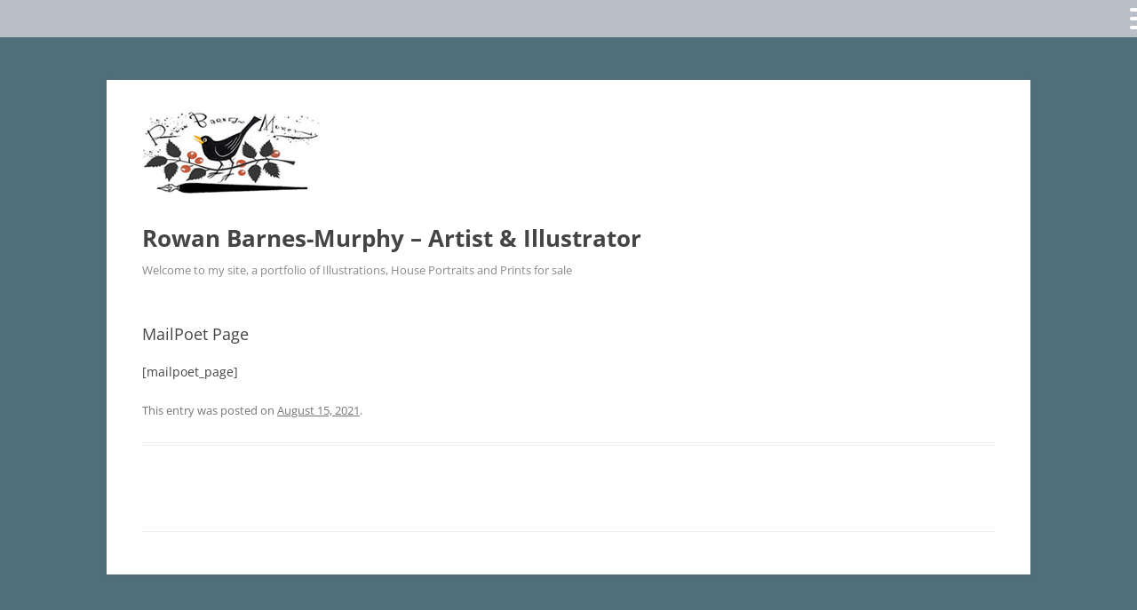

--- FILE ---
content_type: text/html; charset=UTF-8
request_url: https://rowanbarnes-murphy.com/?mailpoet_page=subscriptions
body_size: 7780
content:
<!DOCTYPE html>
<!--[if IE 7]>
<html class="ie ie7" lang="en-GB">
<![endif]-->
<!--[if IE 8]>
<html class="ie ie8" lang="en-GB">
<![endif]-->
<!--[if !(IE 7) & !(IE 8)]><!-->
<html lang="en-GB">
<!--<![endif]-->
<head>
<meta charset="UTF-8" />
<meta name="viewport" content="width=device-width" />
<title>MailPoet Page | Rowan Barnes-Murphy &#8211; Artist &amp; Illustrator</title>
<link rel="profile" href="http://gmpg.org/xfn/11" />
<link rel="pingback" href="https://rowanbarnes-murphy.com/xmlrpc.php" />
<!--[if lt IE 9]>
<script src="https://rowanbarnes-murphy.com/wp-content/themes/twentytwelve/js/html5.js" type="text/javascript"></script>
<![endif]-->
<meta name='robots' content='max-image-preview:large' />
<link rel="alternate" type="application/rss+xml" title="Rowan Barnes-Murphy - Artist &amp; Illustrator &raquo; Feed" href="https://rowanbarnes-murphy.com/feed/" />
<link rel="alternate" title="oEmbed (JSON)" type="application/json+oembed" href="https://rowanbarnes-murphy.com/wp-json/oembed/1.0/embed?url=https%3A%2F%2Frowanbarnes-murphy.com%2F%3Fmailpoet_page%3Dsubscriptions" />
<link rel="alternate" title="oEmbed (XML)" type="text/xml+oembed" href="https://rowanbarnes-murphy.com/wp-json/oembed/1.0/embed?url=https%3A%2F%2Frowanbarnes-murphy.com%2F%3Fmailpoet_page%3Dsubscriptions&#038;format=xml" />
<style id='wp-img-auto-sizes-contain-inline-css' type='text/css'>
img:is([sizes=auto i],[sizes^="auto," i]){contain-intrinsic-size:3000px 1500px}
/*# sourceURL=wp-img-auto-sizes-contain-inline-css */
</style>
<link rel='stylesheet' id='validate-engine-css-css' href='https://rowanbarnes-murphy.com/wp-content/plugins/wysija-newsletters/css/validationEngine.jquery.css?ver=2.21' type='text/css' media='all' />

<style id='wp-emoji-styles-inline-css' type='text/css'>

	img.wp-smiley, img.emoji {
		display: inline !important;
		border: none !important;
		box-shadow: none !important;
		height: 1em !important;
		width: 1em !important;
		margin: 0 0.07em !important;
		vertical-align: -0.1em !important;
		background: none !important;
		padding: 0 !important;
	}
/*# sourceURL=wp-emoji-styles-inline-css */
</style>
<link rel='stylesheet' id='responsive-lightbox-swipebox-css' href='https://rowanbarnes-murphy.com/wp-content/plugins/responsive-lightbox/assets/swipebox/swipebox.min.css?ver=1.5.2' type='text/css' media='all' />
<link rel='stylesheet' id='hamburger.css-css' href='https://rowanbarnes-murphy.com/wp-content/plugins/wp-responsive-menu/assets/css/wpr-hamburger.css?ver=3.2.1' type='text/css' media='all' />
<link rel='stylesheet' id='wprmenu.css-css' href='https://rowanbarnes-murphy.com/wp-content/plugins/wp-responsive-menu/assets/css/wprmenu.css?ver=3.2.1' type='text/css' media='all' />
<style id='wprmenu.css-inline-css' type='text/css'>
@media only screen and ( max-width: 6000px ) {html body div.wprm-wrapper {overflow: scroll;}html body div.wprm-overlay{ background: rgb(0,0,0) }#wprmenu_bar {background-image: url();background-size: cover ;background-repeat: repeat;}#wprmenu_bar {background-color: #b8bfc6;}html body div#mg-wprm-wrap .wpr_submit .icon.icon-search {color: #FFFFFF;}#wprmenu_bar .menu_title,#wprmenu_bar .wprmenu_icon_menu,#wprmenu_bar .menu_title a {color: #FFFFFF;}#wprmenu_bar .menu_title a {font-size: 20px;font-weight: normal;}#mg-wprm-wrap li.menu-item a {font-size: 15px;text-transform: uppercase;font-weight: normal;}#mg-wprm-wrap li.menu-item-has-children ul.sub-menu a {font-size: 15px;text-transform: uppercase;font-weight: normal;}#mg-wprm-wrap li.current-menu-item > a {background: #f2f2f2;}#mg-wprm-wrap li.current-menu-item > a,#mg-wprm-wrap li.current-menu-item span.wprmenu_icon{color: #FFFFFF !important;}#mg-wprm-wrap {background-color: #a6abb2;}.cbp-spmenu-push-toright,.cbp-spmenu-push-toright .mm-slideout {left: 80% ;}.cbp-spmenu-push-toleft {left: -80% ;}#mg-wprm-wrap.cbp-spmenu-right,#mg-wprm-wrap.cbp-spmenu-left,#mg-wprm-wrap.cbp-spmenu-right.custom,#mg-wprm-wrap.cbp-spmenu-left.custom,.cbp-spmenu-vertical {width: 80%;max-width: 400px;}#mg-wprm-wrap ul#wprmenu_menu_ul li.menu-item a,div#mg-wprm-wrap ul li span.wprmenu_icon {color: #FFFFFF;}#mg-wprm-wrap ul#wprmenu_menu_ul li.menu-item:valid ~ a{color: #FFFFFF;}#mg-wprm-wrap ul#wprmenu_menu_ul li.menu-item a:hover {background: #778893;color: #FFFFFF !important;}div#mg-wprm-wrap ul>li:hover>span.wprmenu_icon {color: #FFFFFF !important;}.wprmenu_bar .hamburger-inner,.wprmenu_bar .hamburger-inner::before,.wprmenu_bar .hamburger-inner::after {background: #FFFFFF;}.wprmenu_bar .hamburger:hover .hamburger-inner,.wprmenu_bar .hamburger:hover .hamburger-inner::before,.wprmenu_bar .hamburger:hover .hamburger-inner::after {background: #FFFFFF;}#wprmenu_menu.left {width:80%;left: -80%;right: auto;}#wprmenu_menu.right {width:80%;right: -80%;left: auto;}.wprmenu_bar .hamburger {float: right;}.wprmenu_bar #custom_menu_icon.hamburger {top: 0px;right: 0px;float: right;background-color: #CCCCCC;}html body div#wprmenu_bar {height : 42px;}#mg-wprm-wrap.cbp-spmenu-left,#mg-wprm-wrap.cbp-spmenu-right,#mg-widgetmenu-wrap.cbp-spmenu-widget-left,#mg-widgetmenu-wrap.cbp-spmenu-widget-right {top: 42px !important;}.my-menu{ display: none !important; }.wpr_custom_menu #custom_menu_icon {display: block;}html { padding-top: 42px !important; }#wprmenu_bar,#mg-wprm-wrap { display: block; }div#wpadminbar { position: fixed; }}
/*# sourceURL=wprmenu.css-inline-css */
</style>
<link rel='stylesheet' id='wpr_icons-css' href='https://rowanbarnes-murphy.com/wp-content/plugins/wp-responsive-menu/inc/assets/icons/wpr-icons.css?ver=3.2.1' type='text/css' media='all' />
<link rel='stylesheet' id='parent-style-css' href='https://rowanbarnes-murphy.com/wp-content/themes/twentytwelve/style.css?ver=7e9785399ca900d3f165dc73a21990a4' type='text/css' media='all' />
<link rel='stylesheet' id='child-style-css' href='https://rowanbarnes-murphy.com/wp-content/themes/twenty-twelve-child/style.css?ver=7e9785399ca900d3f165dc73a21990a4' type='text/css' media='all' />
<link rel='stylesheet' id='twentytwelve-fonts-css' href='https://rowanbarnes-murphy.com/wp-content/themes/twentytwelve/fonts/font-open-sans.css?ver=20230328' type='text/css' media='all' />
<link rel='stylesheet' id='twentytwelve-style-css' href='https://rowanbarnes-murphy.com/wp-content/themes/twenty-twelve-child/style.css?ver=20251202' type='text/css' media='all' />
<link rel='stylesheet' id='twentytwelve-block-style-css' href='https://rowanbarnes-murphy.com/wp-content/themes/twentytwelve/css/blocks.css?ver=20251031' type='text/css' media='all' />
<!--n2css--><!--n2js--><script type="text/javascript" src="https://rowanbarnes-murphy.com/wp-includes/js/jquery/jquery.min.js?ver=3.7.1" id="jquery-core-js"></script>
<script type="text/javascript" src="https://rowanbarnes-murphy.com/wp-includes/js/jquery/jquery-migrate.min.js?ver=3.4.1" id="jquery-migrate-js"></script>
<script type="text/javascript" src="https://rowanbarnes-murphy.com/wp-content/plugins/responsive-lightbox/assets/dompurify/purify.min.js?ver=3.3.1" id="dompurify-js"></script>
<script type="text/javascript" id="responsive-lightbox-sanitizer-js-before">
/* <![CDATA[ */
window.RLG = window.RLG || {}; window.RLG.sanitizeAllowedHosts = ["youtube.com","www.youtube.com","youtu.be","vimeo.com","player.vimeo.com"];
//# sourceURL=responsive-lightbox-sanitizer-js-before
/* ]]> */
</script>
<script type="text/javascript" src="https://rowanbarnes-murphy.com/wp-content/plugins/responsive-lightbox/js/sanitizer.js?ver=2.6.1" id="responsive-lightbox-sanitizer-js"></script>
<script type="text/javascript" src="https://rowanbarnes-murphy.com/wp-content/plugins/responsive-lightbox/assets/swipebox/jquery.swipebox.min.js?ver=1.5.2" id="responsive-lightbox-swipebox-js"></script>
<script type="text/javascript" src="https://rowanbarnes-murphy.com/wp-includes/js/underscore.min.js?ver=1.13.7" id="underscore-js"></script>
<script type="text/javascript" src="https://rowanbarnes-murphy.com/wp-content/plugins/responsive-lightbox/assets/infinitescroll/infinite-scroll.pkgd.min.js?ver=4.0.1" id="responsive-lightbox-infinite-scroll-js"></script>
<script type="text/javascript" id="responsive-lightbox-js-before">
/* <![CDATA[ */
var rlArgs = {"script":"swipebox","selector":"lightbox","customEvents":"","activeGalleries":true,"animation":true,"hideCloseButtonOnMobile":false,"removeBarsOnMobile":false,"hideBars":true,"hideBarsDelay":5000,"videoMaxWidth":1080,"useSVG":true,"loopAtEnd":false,"woocommerce_gallery":false,"ajaxurl":"https:\/\/rowanbarnes-murphy.com\/wp-admin\/admin-ajax.php","nonce":"2b9b4b19b0","preview":false,"postId":6858,"scriptExtension":false};

//# sourceURL=responsive-lightbox-js-before
/* ]]> */
</script>
<script type="text/javascript" src="https://rowanbarnes-murphy.com/wp-content/plugins/responsive-lightbox/js/front.js?ver=2.6.1" id="responsive-lightbox-js"></script>
<script type="text/javascript" src="https://rowanbarnes-murphy.com/wp-content/plugins/wp-responsive-menu/assets/js/modernizr.custom.js?ver=3.2.1" id="modernizr-js"></script>
<script type="text/javascript" src="https://rowanbarnes-murphy.com/wp-content/plugins/wp-responsive-menu/assets/js/touchSwipe.js?ver=3.2.1" id="touchSwipe-js"></script>
<script type="text/javascript" id="wprmenu.js-js-extra">
/* <![CDATA[ */
var wprmenu = {"zooming":"yes","from_width":"6000","push_width":"400","menu_width":"80","parent_click":"yes","swipe":"yes","enable_overlay":"1","wprmenuDemoId":""};
//# sourceURL=wprmenu.js-js-extra
/* ]]> */
</script>
<script type="text/javascript" src="https://rowanbarnes-murphy.com/wp-content/plugins/wp-responsive-menu/assets/js/wprmenu.js?ver=3.2.1" id="wprmenu.js-js"></script>
<script type="text/javascript" src="https://rowanbarnes-murphy.com/wp-content/themes/twentytwelve/js/navigation.js?ver=20250303" id="twentytwelve-navigation-js" defer="defer" data-wp-strategy="defer"></script>
<script></script><link rel="https://api.w.org/" href="https://rowanbarnes-murphy.com/wp-json/" /><link rel="EditURI" type="application/rsd+xml" title="RSD" href="https://rowanbarnes-murphy.com/xmlrpc.php?rsd" />

<link rel="canonical" href="https://rowanbarnes-murphy.com/?mailpoet_page=subscriptions" />
<link rel='shortlink' href='https://rowanbarnes-murphy.com/?p=6858' />
		<script type="text/javascript">
			var _statcounter = _statcounter || [];
			_statcounter.push({"tags": {"author": "Rowan"}});
		</script>
				<!-- Start of StatCounter Code -->
		<script>
			<!--
			var sc_project=8734302;
			var sc_security="758358cb";
					</script>
        <script type="text/javascript" src="https://www.statcounter.com/counter/counter.js" async></script>
		<noscript><div class="statcounter"><a title="web analytics" href="https://statcounter.com/"><img class="statcounter" src="https://c.statcounter.com/8734302/0/758358cb/0/" alt="web analytics" /></a></div></noscript>
		<!-- End of StatCounter Code -->
		<noscript><style>.vce-row-container .vcv-lozad {display: none}</style></noscript><meta name="generator" content="Powered by Visual Composer Website Builder - fast and easy-to-use drag and drop visual editor for WordPress."/><meta name="generator" content="Powered by WPBakery Page Builder - drag and drop page builder for WordPress."/>
	<style type="text/css" id="twentytwelve-header-css">
			.site-header h1 a,
		.site-header h2 {
			color: #898989;
		}
		</style>
	<style type="text/css" id="custom-background-css">
body.custom-background { background-color: #4f6f7a; }
</style>
	<noscript><style> .wpb_animate_when_almost_visible { opacity: 1; }</style></noscript></head>

<body class="wp-singular mailpoet_page-template-default single single-mailpoet_page postid-6858 custom-background wp-embed-responsive wp-theme-twentytwelve wp-child-theme-twenty-twelve-child vcwb full-width custom-font-enabled single-author wpb-js-composer js-comp-ver-7.6 vc_responsive">
<div id="page" class="hfeed site">
	<header id="masthead" class="site-header" role="banner">
		<hgroup>
			<h1 class="site-title"><a href="https://rowanbarnes-murphy.com/" title="Rowan Barnes-Murphy &#8211; Artist &amp; Illustrator" rel="home"><a href="http://rowanbarnes-murphy.com/wp-content/uploads/2016/07/NewHeaderLogo.jpg"><img class="size-full wp-image-4806 aligncenter" src="http://rowanbarnes-murphy.com/wp-content/uploads/2016/07/NewHeaderLogo.jpg" alt="NewHeaderLogo" width="200" height="92" /></a></p>
<p style="text-align: right;"></p>Rowan Barnes-Murphy &#8211; Artist &amp; Illustrator</a></h1>
			<h2 class="site-description">Welcome to my site, a portfolio of Illustrations, House Portraits and Prints for sale</h2>
		</hgroup>

		<nav id="site-navigation" class="main-navigation" role="navigation">
			<button class="menu-toggle">Menu</button>
			<a class="assistive-text" href="#content" title="Skip to content">Skip to content</a>
					</nav><!-- #site-navigation -->

			</header><!-- #masthead -->

	<div id="main" class="wrapper">
	<div id="primary" class="site-content">
		<div id="content" role="main">

			
				
	<article id="post-6858" class="post-6858 mailpoet_page type-mailpoet_page status-publish hentry">
				<header class="entry-header">
			
						<h1 class="entry-title">MailPoet Page</h1>
								</header><!-- .entry-header -->

				<div class="entry-content">
			<p>[mailpoet_page]</p>
					</div><!-- .entry-content -->
		
		<footer class="entry-meta">
			This entry was posted on <a href="https://rowanbarnes-murphy.com/?mailpoet_page=subscriptions" title="5:14 pm" rel="bookmark"><time class="entry-date" datetime="2021-08-15T17:14:13+01:00">August 15, 2021</time></a><span class="by-author"> by <span class="author vcard"><a class="url fn n" href="https://rowanbarnes-murphy.com/author/admin/" title="View all posts by Rowan Barnes-Murphy" rel="author">Rowan Barnes-Murphy</a></span></span>.								</footer><!-- .entry-meta -->
	</article><!-- #post -->

				<nav class="nav-single">
					<h3 class="assistive-text">Post navigation</h3>
					<span class="nav-previous"></span>
					<span class="nav-next"></span>
				</nav><!-- .nav-single -->

				
			
		</div><!-- #content -->
	</div><!-- #primary -->


		</div><!-- #main .wrapper -->
	<footer id="colophon" role="contentinfo">
		<div class="site-info">
			
		</div><!-- .site-info -->
	</footer><!-- #colophon -->
</div><!-- #page -->

<script type="speculationrules">
{"prefetch":[{"source":"document","where":{"and":[{"href_matches":"/*"},{"not":{"href_matches":["/wp-*.php","/wp-admin/*","/wp-content/uploads/*","/wp-content/*","/wp-content/plugins/*","/wp-content/themes/twenty-twelve-child/*","/wp-content/themes/twentytwelve/*","/*\\?(.+)"]}},{"not":{"selector_matches":"a[rel~=\"nofollow\"]"}},{"not":{"selector_matches":".no-prefetch, .no-prefetch a"}}]},"eagerness":"conservative"}]}
</script>

			<div class="wprm-wrapper">
        
        <!-- Overlay Starts here -->
			 			   <div class="wprm-overlay"></div>
			         <!-- Overlay Ends here -->
			
			         <div id="wprmenu_bar" class="wprmenu_bar normalslide right">
  <div class="hamburger hamburger--slider">
    <span class="hamburger-box">
      <span class="hamburger-inner"></span>
    </span>
  </div>
  <div class="menu_title">
      <a href="https://rowanbarnes-murphy.com">
          </a>
      </div>
</div>			 
			<div class="cbp-spmenu cbp-spmenu-vertical cbp-spmenu-right default " id="mg-wprm-wrap">
				
				
				<ul id="wprmenu_menu_ul">
  
  <li id="menu-item-6119" class="menu-item menu-item-type-post_type menu-item-object-page menu-item-home menu-item-6119"><a href="https://rowanbarnes-murphy.com/">Home</a></li>
<li id="menu-item-6156" class="menu-item menu-item-type-custom menu-item-object-custom menu-item-has-children menu-item-6156"><a href="https://rowanbarnes-murphy.com/portfolio-landing-page">Portfolio</a>
<ul class="sub-menu">
	<li id="menu-item-6090" class="menu-item menu-item-type-post_type menu-item-object-page menu-item-6090"><a href="https://rowanbarnes-murphy.com/porrtfolio/books/">Books</a></li>
	<li id="menu-item-6094" class="menu-item menu-item-type-post_type menu-item-object-page menu-item-6094"><a href="https://rowanbarnes-murphy.com/porrtfolio/editorial/">Editorial</a></li>
	<li id="menu-item-6092" class="menu-item menu-item-type-post_type menu-item-object-page menu-item-6092"><a href="https://rowanbarnes-murphy.com/porrtfolio/advertising/">Advertising</a></li>
</ul>
</li>
<li id="menu-item-6509" class="menu-item menu-item-type-post_type menu-item-object-page menu-item-has-children menu-item-6509"><a href="https://rowanbarnes-murphy.com/kids-portfolio-landing-page/">Kids Portfolio</a>
<ul class="sub-menu">
	<li id="menu-item-6537" class="menu-item menu-item-type-post_type menu-item-object-page menu-item-6537"><a href="https://rowanbarnes-murphy.com/portfolio-8/">My Kids Books</a></li>
	<li id="menu-item-6087" class="menu-item menu-item-type-post_type menu-item-object-page menu-item-6087"><a href="https://rowanbarnes-murphy.com/kids-portfolio/farmer-turnip/">Kids Books</a></li>
	<li id="menu-item-6788" class="menu-item menu-item-type-post_type menu-item-object-page menu-item-6788"><a href="https://rowanbarnes-murphy.com/digital-kids-2/">Digital Kids:</a></li>
	<li id="menu-item-6089" class="menu-item menu-item-type-post_type menu-item-object-page menu-item-6089"><a href="https://rowanbarnes-murphy.com/kids-portfolio/kids-gallery-traditional/">Traditional Kids</a></li>
</ul>
</li>
<li id="menu-item-6073" class="menu-item menu-item-type-custom menu-item-object-custom menu-item-has-children menu-item-6073"><a href="#">Sketch Books</a>
<ul class="sub-menu">
	<li id="menu-item-4056" class="menu-item menu-item-type-post_type menu-item-object-page menu-item-4056"><a href="https://rowanbarnes-murphy.com/sketching-in-france/">Sketches in France</a></li>
	<li id="menu-item-4055" class="menu-item menu-item-type-post_type menu-item-object-page menu-item-4055"><a href="https://rowanbarnes-murphy.com/sketches-in-the-uk/">Sketches in English Villages:</a></li>
</ul>
</li>
<li id="menu-item-6091" class="menu-item menu-item-type-custom menu-item-object-custom menu-item-has-children menu-item-6091"><a href="#">House Portraits &#038; Buildings</a>
<ul class="sub-menu">
	<li id="menu-item-6052" class="menu-item menu-item-type-post_type menu-item-object-page menu-item-6052"><a href="https://rowanbarnes-murphy.com/house-portraits-use-this/">House Portraits</a></li>
	<li id="menu-item-2767" class="menu-item menu-item-type-post_type menu-item-object-page menu-item-2767"><a href="https://rowanbarnes-murphy.com/2193-2/">Levens Hall</a></li>
	<li id="menu-item-5250" class="menu-item menu-item-type-post_type menu-item-object-page menu-item-5250"><a href="https://rowanbarnes-murphy.com/lacock-pop-up-exhibition/">Lacock</a></li>
	<li id="menu-item-6102" class="menu-item menu-item-type-post_type menu-item-object-page menu-item-6102"><a href="https://rowanbarnes-murphy.com/poundbury/">Poundbury</a></li>
	<li id="menu-item-6105" class="menu-item menu-item-type-post_type menu-item-object-page menu-item-6105"><a href="https://rowanbarnes-murphy.com/france-colour-sketches-nanteuil-verteuil-etc/">France</a></li>
</ul>
</li>
<li id="menu-item-6159" class="menu-item menu-item-type-post_type menu-item-object-page menu-item-6159"><a href="https://rowanbarnes-murphy.com/bbbb/">GALLERIES &#038; EXHIBITIONS</a></li>
<li id="menu-item-6195" class="menu-item menu-item-type-custom menu-item-object-custom menu-item-6195"><a href="https://rowanbarnes-murphy.com/dir1">Shop</a></li>
<li id="menu-item-6114" class="menu-item menu-item-type-post_type menu-item-object-page menu-item-6114"><a href="https://rowanbarnes-murphy.com/about/">About</a></li>
<li id="menu-item-6818" class="menu-item menu-item-type-custom menu-item-object-custom menu-item-6818"><a href="https://rowanbarnes-murphy.com/dir1/ninjacontact-2/">Contact</a></li>
<li id="menu-item-6100" class="menu-item menu-item-type-custom menu-item-object-custom menu-item-has-children menu-item-6100"><a href="#">Cookies &#038; Terms</a>
<ul class="sub-menu">
	<li id="menu-item-6797" class="menu-item menu-item-type-custom menu-item-object-custom menu-item-6797"><a href="https://rowanbarnes-murphy.com/dir1/cookie-policy/">Cookie Policy</a></li>
	<li id="menu-item-6101" class="menu-item menu-item-type-custom menu-item-object-custom menu-item-has-children menu-item-6101"><a href="#">Terms</a>
	<ul class="sub-menu">
		<li id="menu-item-3219" class="menu-item menu-item-type-post_type menu-item-object-page menu-item-3219"><a href="https://rowanbarnes-murphy.com/terms-commercial-clients/">Terms Commercial Clients:</a></li>
		<li id="menu-item-3218" class="menu-item menu-item-type-post_type menu-item-object-page menu-item-3218"><a href="https://rowanbarnes-murphy.com/terms-and-conditions-private-clients-3/">Private Clients</a></li>
	</ul>
</li>
	<li id="menu-item-1854" class="menu-item menu-item-type-post_type menu-item-object-page menu-item-1854"><a href="https://rowanbarnes-murphy.com/client-list/">Client List</a></li>
	<li id="menu-item-3190" class="menu-item menu-item-type-post_type menu-item-object-page current_page_parent menu-item-3190"><a href="https://rowanbarnes-murphy.com/blog/">Blog</a></li>
</ul>
</li>
<li id="menu-item-6837" class="menu-item menu-item-type-post_type menu-item-object-page menu-item-6837"><a href="https://rowanbarnes-murphy.com/poundbury/">Poundbury</a></li>
        <li>
          <div class="wpr_search search_top">
            <form role="search" method="get" class="wpr-search-form" action="https://rowanbarnes-murphy.com/">
  <label for="search-form-697214bd6cf7b"></label>
  <input type="search" class="wpr-search-field" placeholder="search..." value="" name="s" title="search...">
  <button type="submit" class="wpr_submit">
    <i class="wpr-icon-search"></i>
  </button>
</form>          </div>
        </li>
        
     
</ul>
				
				</div>
			</div>
			<script id="wp-emoji-settings" type="application/json">
{"baseUrl":"https://s.w.org/images/core/emoji/17.0.2/72x72/","ext":".png","svgUrl":"https://s.w.org/images/core/emoji/17.0.2/svg/","svgExt":".svg","source":{"concatemoji":"https://rowanbarnes-murphy.com/wp-includes/js/wp-emoji-release.min.js?ver=7e9785399ca900d3f165dc73a21990a4"}}
</script>
<script type="module">
/* <![CDATA[ */
/*! This file is auto-generated */
const a=JSON.parse(document.getElementById("wp-emoji-settings").textContent),o=(window._wpemojiSettings=a,"wpEmojiSettingsSupports"),s=["flag","emoji"];function i(e){try{var t={supportTests:e,timestamp:(new Date).valueOf()};sessionStorage.setItem(o,JSON.stringify(t))}catch(e){}}function c(e,t,n){e.clearRect(0,0,e.canvas.width,e.canvas.height),e.fillText(t,0,0);t=new Uint32Array(e.getImageData(0,0,e.canvas.width,e.canvas.height).data);e.clearRect(0,0,e.canvas.width,e.canvas.height),e.fillText(n,0,0);const a=new Uint32Array(e.getImageData(0,0,e.canvas.width,e.canvas.height).data);return t.every((e,t)=>e===a[t])}function p(e,t){e.clearRect(0,0,e.canvas.width,e.canvas.height),e.fillText(t,0,0);var n=e.getImageData(16,16,1,1);for(let e=0;e<n.data.length;e++)if(0!==n.data[e])return!1;return!0}function u(e,t,n,a){switch(t){case"flag":return n(e,"\ud83c\udff3\ufe0f\u200d\u26a7\ufe0f","\ud83c\udff3\ufe0f\u200b\u26a7\ufe0f")?!1:!n(e,"\ud83c\udde8\ud83c\uddf6","\ud83c\udde8\u200b\ud83c\uddf6")&&!n(e,"\ud83c\udff4\udb40\udc67\udb40\udc62\udb40\udc65\udb40\udc6e\udb40\udc67\udb40\udc7f","\ud83c\udff4\u200b\udb40\udc67\u200b\udb40\udc62\u200b\udb40\udc65\u200b\udb40\udc6e\u200b\udb40\udc67\u200b\udb40\udc7f");case"emoji":return!a(e,"\ud83e\u1fac8")}return!1}function f(e,t,n,a){let r;const o=(r="undefined"!=typeof WorkerGlobalScope&&self instanceof WorkerGlobalScope?new OffscreenCanvas(300,150):document.createElement("canvas")).getContext("2d",{willReadFrequently:!0}),s=(o.textBaseline="top",o.font="600 32px Arial",{});return e.forEach(e=>{s[e]=t(o,e,n,a)}),s}function r(e){var t=document.createElement("script");t.src=e,t.defer=!0,document.head.appendChild(t)}a.supports={everything:!0,everythingExceptFlag:!0},new Promise(t=>{let n=function(){try{var e=JSON.parse(sessionStorage.getItem(o));if("object"==typeof e&&"number"==typeof e.timestamp&&(new Date).valueOf()<e.timestamp+604800&&"object"==typeof e.supportTests)return e.supportTests}catch(e){}return null}();if(!n){if("undefined"!=typeof Worker&&"undefined"!=typeof OffscreenCanvas&&"undefined"!=typeof URL&&URL.createObjectURL&&"undefined"!=typeof Blob)try{var e="postMessage("+f.toString()+"("+[JSON.stringify(s),u.toString(),c.toString(),p.toString()].join(",")+"));",a=new Blob([e],{type:"text/javascript"});const r=new Worker(URL.createObjectURL(a),{name:"wpTestEmojiSupports"});return void(r.onmessage=e=>{i(n=e.data),r.terminate(),t(n)})}catch(e){}i(n=f(s,u,c,p))}t(n)}).then(e=>{for(const n in e)a.supports[n]=e[n],a.supports.everything=a.supports.everything&&a.supports[n],"flag"!==n&&(a.supports.everythingExceptFlag=a.supports.everythingExceptFlag&&a.supports[n]);var t;a.supports.everythingExceptFlag=a.supports.everythingExceptFlag&&!a.supports.flag,a.supports.everything||((t=a.source||{}).concatemoji?r(t.concatemoji):t.wpemoji&&t.twemoji&&(r(t.twemoji),r(t.wpemoji)))});
//# sourceURL=https://rowanbarnes-murphy.com/wp-includes/js/wp-emoji-loader.min.js
/* ]]> */
</script>
<script></script></body>
</html>

<!-- Page cached by LiteSpeed Cache 7.7 on 2026-01-22 12:14:53 -->